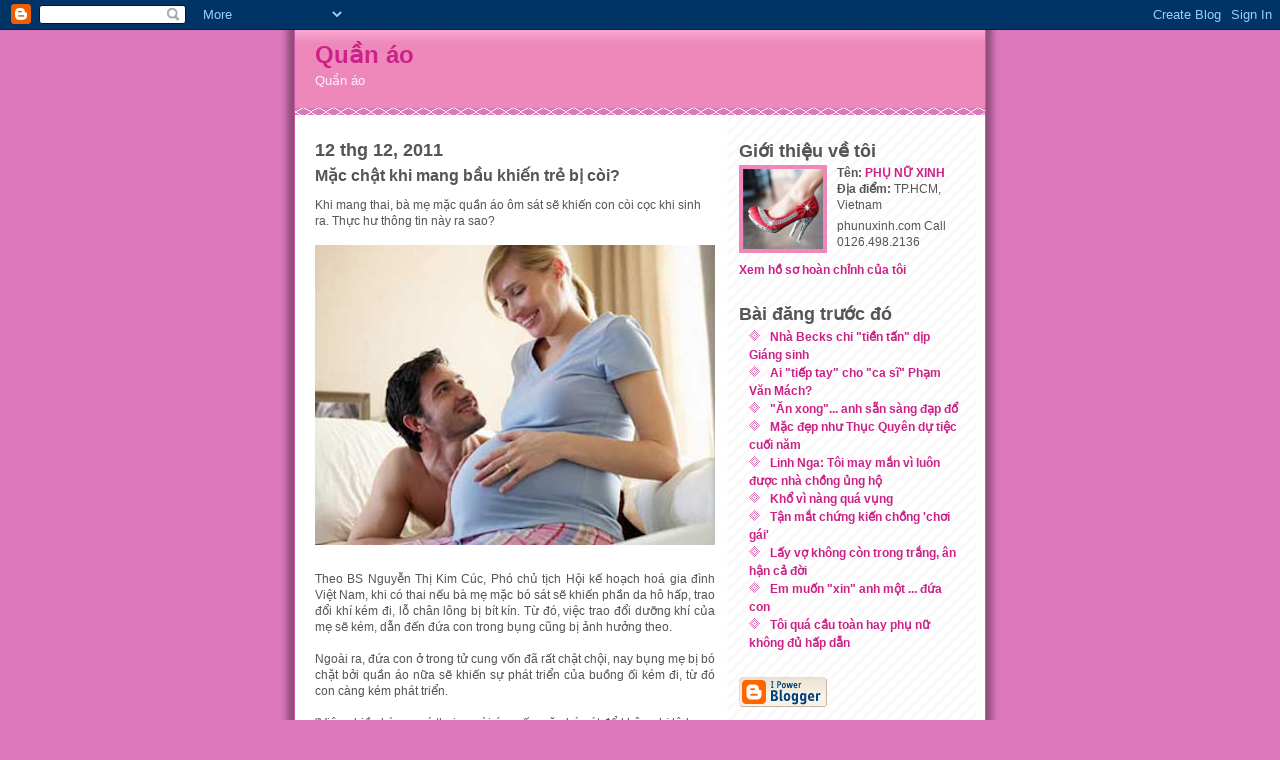

--- FILE ---
content_type: text/html; charset=UTF-8
request_url: http://www.phunuxinh.com/2011/12/mac-chat-khi-mang-bau-khien-tre-bi-coi.html
body_size: 6826
content:
<!DOCTYPE html PUBLIC "-//W3C//DTD XHTML 1.0 Strict//EN" "http://www.w3.org/TR/xhtml1/DTD/xhtml1-strict.dtd">
<html xmlns="http://www.w3.org/1999/xhtml" xml:lang="en" lang="en" dir="ltr">

<head>
  <title>Quần áo: Mặc chật khi mang bầu khiến trẻ bị còi?</title>

  <script type="text/javascript">(function() { (function(){function b(g){this.t={};this.tick=function(h,m,f){var n=f!=void 0?f:(new Date).getTime();this.t[h]=[n,m];if(f==void 0)try{window.console.timeStamp("CSI/"+h)}catch(q){}};this.getStartTickTime=function(){return this.t.start[0]};this.tick("start",null,g)}var a;if(window.performance)var e=(a=window.performance.timing)&&a.responseStart;var p=e>0?new b(e):new b;window.jstiming={Timer:b,load:p};if(a){var c=a.navigationStart;c>0&&e>=c&&(window.jstiming.srt=e-c)}if(a){var d=window.jstiming.load;
c>0&&e>=c&&(d.tick("_wtsrt",void 0,c),d.tick("wtsrt_","_wtsrt",e),d.tick("tbsd_","wtsrt_"))}try{a=null,window.chrome&&window.chrome.csi&&(a=Math.floor(window.chrome.csi().pageT),d&&c>0&&(d.tick("_tbnd",void 0,window.chrome.csi().startE),d.tick("tbnd_","_tbnd",c))),a==null&&window.gtbExternal&&(a=window.gtbExternal.pageT()),a==null&&window.external&&(a=window.external.pageT,d&&c>0&&(d.tick("_tbnd",void 0,window.external.startE),d.tick("tbnd_","_tbnd",c))),a&&(window.jstiming.pt=a)}catch(g){}})();window.tickAboveFold=function(b){var a=0;if(b.offsetParent){do a+=b.offsetTop;while(b=b.offsetParent)}b=a;b<=750&&window.jstiming.load.tick("aft")};var k=!1;function l(){k||(k=!0,window.jstiming.load.tick("firstScrollTime"))}window.addEventListener?window.addEventListener("scroll",l,!1):window.attachEvent("onscroll",l);
 })();</script><script type="text/javascript">function a(){var b=window.location.href,c=b.split("?");switch(c.length){case 1:return b+"?m=1";case 2:return c[1].search("(^|&)m=")>=0?null:b+"&m=1";default:return null}}var d=navigator.userAgent;if(d.indexOf("Mobile")!=-1&&d.indexOf("WebKit")!=-1&&d.indexOf("iPad")==-1||d.indexOf("Opera Mini")!=-1||d.indexOf("IEMobile")!=-1){var e=a();e&&window.location.replace(e)};
</script><meta http-equiv="Content-Type" content="text/html; charset=UTF-8" />
<meta name="generator" content="Blogger" />
<link rel="icon" type="image/vnd.microsoft.icon" href="https://www.blogger.com/favicon.ico"/>
<link rel="alternate" type="application/atom+xml" title="Quần áo - Atom" href="http://www.phunuxinh.com/feeds/posts/default" />
<link rel="alternate" type="application/rss+xml" title="Quần áo - RSS" href="http://www.phunuxinh.com/feeds/posts/default?alt=rss" />
<link rel="service.post" type="application/atom+xml" title="Quần áo - Atom" href="https://www.blogger.com/feeds/1603810835443577395/posts/default" />
<link rel="alternate" type="application/atom+xml" title="Quần áo - Atom" href="http://www.phunuxinh.com/feeds/382709905787372764/comments/default" />
<link rel="stylesheet" type="text/css" href="https://www.blogger.com/static/v1/v-css/1601750677-blog_controls.css"/>
<link rel="stylesheet" type="text/css" href="https://www.blogger.com/dyn-css/authorization.css?targetBlogID=1603810835443577395&zx=d8398a62-046b-4867-b11e-c3d856989aca"/>


  <style type="text/css">
/*
-----------------------------------------------
Blogger Template Style
Name:     Ms. Moto (Pinky Lee variation)
Designer: Jeffrey Zeldman
URL:      www.zeldman.com
Date:     23 Feb 2004
----------------------------------------------- */


	/* Primary layout */

body	{
	margin: 0;
	padding: 0;
	border: 0;
	text-align: center;
	color: #555;
	background: #d7b url(http://www.blogblog.com/moto_ms/outerwrap.gif) top center repeat-y;
	font: small tahoma, "Bitstream Vera Sans", "Trebuchet MS", "Lucida Grande", lucida, helvetica, sans-serif;
	}

img		{
	border: 0;
	display: block;
	}


	/* Wrapper */

@media all {
  #wrapper {
    margin: 0 auto;
    padding: 0;
    border: 0;
    width: 690px;
    text-align: left;
    background: #fff url(http://www.blogblog.com/moto_ms/innerwrap.gif) top right repeat-y;
    font-size:90%;
    }
  }
@media handheld {
  #wrapper {
    width: 90%;
    }
  }

	/* Header */

#blog-header	{
	color: #fef;
	background: #e8b url(http://www.blogblog.com/moto_ms/headbotborder.gif) bottom left repeat-x;
	margin: 0 auto;
	padding: 0 0 15px 0;
	border: 0;
	}

#blog-header h1	{
	font-size: 24px;
	text-align: left;
	padding: 15px 20px 0 20px;
	margin: 0;
	background-image: url(http://www.blogblog.com/moto_ms/topper.gif);
	background-repeat: repeat-x;
	background-position: top left;
	}
	
#blog-header p	{
	font-size: 110%;
	text-align: left;
	padding: 3px 20px 10px 20px;
	margin: 0;
	line-height:140%;
	}

	
	/* Inner layout */

#content	{
	padding: 0 20px;
	}
	
@media all {
  #main	{
    width: 400px;
    float: left;
    }

  #sidebar {
    width: 226px;
    float: right;
    }
  }
@media handheld {
  #main	{
    width: 100%;
    float: none;
    }

  #sidebar {
    width: 100%;
    float: none;
    }
  }
	
	/* Bottom layout */


#footer	{
	clear: left;
	margin: 0;
	padding: 0 20px;
	border: 0;
	text-align: left;
	border-top: 1px solid #f9f9f9;
	background-color: #fdfdfd;
	}
	
#footer p	{
	text-align: left;
	margin: 0;
	padding: 10px 0;
	font-size: x-small;
	background-color: transparent;
	color: #999;
	}


	/* Default links 	*/

a:link, a:visited {
	font-weight : bold; 
	text-decoration : none;
	color: #c28;
	background: transparent; 
	}

a:hover {
	font-weight : bold; 
	text-decoration : underline;
	color: #e8b;
	background: transparent; 
	}

a:active {
	font-weight : bold; 
	text-decoration : none;
	color: #c28;
	background: transparent;  
	}

	
	/* Typography */
	
#main p, #sidebar p {
	line-height: 140%;
	margin-top: 5px;
	margin-bottom: 1em;
	}
  
.post-body {
  line-height: 140%;
  } 

h2, h3, h4, h5	{
	margin: 25px 0 0 0;
	padding: 0;
	}

h2	{
	font-size: large;
	}

h3.post-title {
	margin-top: 5px;
	font-size: medium;
	}

ul	{
	margin: 0 0 25px 0;
	}


li	{
	line-height: 160%;
	}

#sidebar ul 	{
	padding-left: 10px;
	padding-top: 3px;
	}

#sidebar ul li {
	list-style: disc url(http://www.blogblog.com/moto_ms/diamond.gif) inside;
	vertical-align: top;
	padding: 0;
	margin: 0;
	}
	
dl.profile-datablock	{
	margin: 3px 0 5px 0;
	}
dl.profile-datablock dd {
  line-height: 140%;
  }
	
.profile-img {display:inline;}

.profile-img img {
	float:left;
	margin:0 10px 5px 0;
	border:4px solid #e8b;
	}
		
#comments	{
	border: 0;
	border-top: 1px dashed #eed;
	margin: 10px 0 0 0;
	padding: 0;
	}

#comments h3	{
	margin-top: 10px;
	margin-bottom: -10px;
	font-weight: normal;
	font-style: italic;
	text-transform: uppercase;
	letter-spacing: 1px;
	}	

#comments dl dt 	{
	font-weight: bold;
	font-style: italic;
	margin-top: 35px;
	padding: 1px 0 0 18px;
	background: transparent url(http://www.blogblog.com/moto_ms/commentbug.gif) top left no-repeat;
	color: #aaa;
	}

#comments dl dd	{
	padding: 0;
	margin: 0;
	}
.deleted-comment {
  font-style:italic;
  color:gray;
  }
.paging-control-container {
  float: right;
  margin: 0px 6px 0px 0px;
  font-size: 80%;
}
.unneeded-paging-control {
  visibility: hidden;
}


/* Feeds
----------------------------------------------- */
#blogfeeds {
  }
#postfeeds {
  }
  </style>

<meta name='google-adsense-platform-account' content='ca-host-pub-1556223355139109'/>
<meta name='google-adsense-platform-domain' content='blogspot.com'/>
<!-- --><style type="text/css">@import url(https://www.blogger.com/static/v1/v-css/navbar/3334278262-classic.css);
div.b-mobile {display:none;}
</style>

</head>
<body><script type="text/javascript">
    function setAttributeOnload(object, attribute, val) {
      if(window.addEventListener) {
        window.addEventListener('load',
          function(){ object[attribute] = val; }, false);
      } else {
        window.attachEvent('onload', function(){ object[attribute] = val; });
      }
    }
  </script>
<div id="navbar-iframe-container"></div>
<script type="text/javascript" src="https://apis.google.com/js/platform.js"></script>
<script type="text/javascript">
      gapi.load("gapi.iframes:gapi.iframes.style.bubble", function() {
        if (gapi.iframes && gapi.iframes.getContext) {
          gapi.iframes.getContext().openChild({
              url: 'https://www.blogger.com/navbar/1603810835443577395?origin\x3dhttp://www.phunuxinh.com',
              where: document.getElementById("navbar-iframe-container"),
              id: "navbar-iframe"
          });
        }
      });
    </script>


<!-- Begin wrapper -->
<div id="wrapper">

  <div id="blog-header"><h1>
    <a href="http://www.phunuxinh.com/">
	Quần áo
	</a>
  </h1>
  <p>Quần áo</p></div>


<!-- Begin content -->
<div id="content">

  <!-- Begin main column -->
	<div id="main">



    
  <h2 class="date-header">12 thg 12, 2011</h2>

  
    
       
    <!-- Begin .post -->
    <div class="post"><a name="382709905787372764"></a>
         
    <h3 class="post-title">
	 
	 Mặc chật khi mang bầu khiến trẻ bị còi?
	 
    </h3>

    
	         <div class="post-body">
	<p>
      <div style="clear:both;"></div>Khi mang thai, bà mẹ mặc quần áo ôm sát sẽ khiến con còi cọc khi sinh ra. Thực hư thông tin này ra sao?<br /><br /><a onblur="try {parent.deselectBloggerImageGracefully();} catch(e) {}" href="https://blogger.googleusercontent.com/img/b/R29vZ2xl/AVvXsEhMIJwhqcVq8j3tG99xZPOmBFgfbuxg-9uK_teORJHdzS9RC4REwtOt4kiEKZ4hVjY4oJhsBI0j9oJtOOyKKrIulHxL_-p3gWRr436d0PrPKhMv2esHhWPBI7SbjIvis2I4waL_qp-CInbw/s1600/1.jpg"><img style="display:block; margin:0px auto 10px; text-align:center;cursor:pointer; cursor:hand;width: 400px; height: 300px;" src="https://blogger.googleusercontent.com/img/b/R29vZ2xl/AVvXsEhMIJwhqcVq8j3tG99xZPOmBFgfbuxg-9uK_teORJHdzS9RC4REwtOt4kiEKZ4hVjY4oJhsBI0j9oJtOOyKKrIulHxL_-p3gWRr436d0PrPKhMv2esHhWPBI7SbjIvis2I4waL_qp-CInbw/s400/1.jpg" alt="" id="BLOGGER_PHOTO_ID_5685247390069715506" border="0" /></a><br /><div align="justify">Theo BS Nguyễn Thị Kim Cúc, Phó chủ tịch Hội kế  hoạch hoá gia đình Việt Nam, khi có thai nếu bà mẹ mặc bó sát sẽ khiến  phần da hô hấp, trao đổi khí kém đi, lỗ chân lông bị bít kín. Từ đó,  việc trao đổi dưỡng khí của mẹ sẽ kém, dẫn đến đứa con trong bụng cũng  bị ảnh hưởng theo.<br /><br />Ngoài ra, đứa con ở trong tử cung vốn đã rất  chật chội, nay bụng mẹ bị bó chặt bởi quần áo nữa sẽ khiến sự phát triển  của buồng ối kém đi, từ đó con càng kém phát triển.<br /><br />"Việc nhiều  bà mẹ có thai ngoài ý muốn mặc bó sát để không bị lộ bụng hoặc nhiều bà  mẹ làm dáng khi mang bầu hay tiết kiệm bằng cách mặc quần áo cũ là hoàn  toàn không khoa học. Mặc dù ăn uống đầy đủ nhưng nếu mặc sát cũng dễ dẫn  đến con dễ bị còi sau khi sinh ra", BS Cúc chia sẻ.</div> <div align="justify"> </div> <div align="justify">Còn Thượng tá, TS Nguyễn Thị Minh Tâm, Trưởng khoa  Sản (Bệnh viện 103) cho rằng, hiện nay chưa có sách vở nào nói về thông  tin bà mẹ mặc quần áo chật sẽ khiến con còi cọc<br /><br />Việc ăn uống  thiếu chất sẽ khiến con còi cọc là chính xác, mặc chật sẽ khiến máu  trong cơ thể mẹ lưu thông kém từ đó ảnh hưởng đến sự phát triển thai  nhi. Ngoài ra, mặc chật sẽ khiến cơ thể mẹ khó chịu, không thoải mái  nhất là khi bụng đã to.<br /><br />Theo các chuyên gia, khi mang bầu các bà  mẹ không nên "tận dụng" quần áo cũ hay thời trang giữ dáng bằng quần áo  bó sát. Nên mặc rộng rãi, thoải mái, thoáng khí để cơ thể dễ chịu giúp  khoẻ hơn, từ đó con cũng khoẻ ra.</div><div style="clear:both; padding-bottom:0.25em"></div><p class="blogger-labels">Nhãn: <a rel='tag' href="http://www.phunuxinh.com/search/label/M%E1%BA%B9%20v%C3%A0%20b%C3%A9">Mẹ và bé</a></p>
    </p>
    </div>
        <p class="post-footer">
      <em>được đăng bởi PHỤ NỮ XINH @ <a href="http://www.phunuxinh.com/2011/12/mac-chat-khi-mang-bau-khien-tre-bi-coi.html" title="permanent link">21:23</a></em>

        <span class="item-control blog-admin pid-285180996"><a style="border:none;" href="https://www.blogger.com/post-edit.g?blogID=1603810835443577395&postID=382709905787372764&from=pencil" title="Sửa Bài đăng"><img class="icon-action" alt="" src="https://resources.blogblog.com/img/icon18_edit_allbkg.gif" height="18" width="18"></a></span>
    </p>
    
    </div>
    <!-- End .post -->
  
  
    
    <!-- Begin #comments -->
 

  <div id="comments">

	<a name="comments"></a>
      
      <h3>0 Nhận xét:</h3>
      
      <dl>
      
      
        
      </dl>
		<p>
    <div class='comment-form'>
<a name='comment-form'></a>
<h4>Đăng nhận xét</h4><p></p>
<a id='comment-editor-src' href='https://www.blogger.com/comment/frame/1603810835443577395?po=382709905787372764&hl=vi&saa=85391&origin=http://www.phunuxinh.com'></a><iframe id='comment-editor' src='' class='blogger-iframe-colorize' width='100%' height='410' scrolling='no' frameborder='0' allowtransparency='true'></iframe>
<script type="text/javascript" src="https://www.blogger.com/static/v1/jsbin/2210189538-iframe_colorizer.js"></script>
</div>
    </p>
    <p id="postfeeds">Đăng ký Đăng Nhận xét [<a target="_blank" href="http://www.phunuxinh.com/feeds/382709905787372764/comments/default" type="application/atom+xml">Atom</a>]</p>
    	    
    


		<p>
	<a href="http://www.phunuxinh.com/">&lt;&lt; Trang chủ</a>
    </p>
    </div>


    <!-- End #comments -->

    
    <!-- End main column -->	
	</div>
	



	
	<div id="sidebar">



    <!-- Begin #profile-container -->
    
   <div id="profile-container"><h2 class="sidebar-title">Giới thiệu về tôi</h2>
<dl class="profile-datablock"><dt class="profile-img"><a href="https://www.blogger.com/profile/16750444166402173349"><img src="//blogger.googleusercontent.com/img/b/R29vZ2xl/AVvXsEheo5xrMDWbEN_LcUf4mkNoApdRTuKyV-wQZ-hFl0cHYdF7VfogwEW5ZPsIaQGP7BKtCdUwMVD8h4LZu8CiAnWdpK_tAcgRrbXXQWHa55WLzlOwv9tK1fbYoZVnQwkwPYs/s220/1.jpg" width="80" height="80" alt="Ảnh của Tôi"></a></dt>
<dd class="profile-data"><strong>Tên:</strong> <a rel="author" href="https://www.blogger.com/profile/16750444166402173349"> PH&#7908; N&#7918; XINH </a></dd>
<dd class="profile-data"><strong>Địa điểm:</strong>  TP.HCM, Vietnam </dd></dl>
<p class="profile-textblock">phunuxinh.com

Call 0126.498.2136</p>
<p class="profile-link"><a rel="author" href="https://www.blogger.com/profile/16750444166402173349">Xem hồ sơ hoàn chỉnh của tôi</a></p></div>
    
    <!-- End #profile-container -->
    
        
  
  
  <h2 class="sidebar-title">Bài đăng trước đó</h2>

    <ul id="recently">
    
        <li><a href="http://www.phunuxinh.com/2011/12/nha-becks-chi-tien-tan-dip-giang-sinh.html">Nh&agrave; Becks chi &quot;ti&#7873;n t&#7845;n&quot; d&#7883;p Gi&aacute;ng sinh</a></li>
     
        <li><a href="http://www.phunuxinh.com/2011/12/ai-tiep-tay-cho-ca-si-pham-van-mach.html">Ai &quot;ti&#7871;p tay&quot; cho &quot;ca s&#297;&quot; Ph&#7841;m V&#259;n M&aacute;ch?</a></li>
     
        <li><a href="http://www.phunuxinh.com/2011/12/xong-anh-san-sang-ap-o.html">&quot;&#258;n xong&quot;... anh s&#7861;n s&agrave;ng &#273;&#7841;p &#273;&#7893;</a></li>
     
        <li><a href="http://www.phunuxinh.com/2011/12/mac-ep-nhu-thuc-quyen-du-tiec-cuoi-nam.html">M&#7863;c &#273;&#7865;p nh&#432; Th&#7909;c Quy&ecirc;n d&#7921; ti&#7879;c cu&#7889;i n&#259;m</a></li>
     
        <li><a href="http://www.phunuxinh.com/2011/12/linh-nga-toi-may-man-vi-luon-uoc-nha.html">Linh Nga: T&ocirc;i may m&#7855;n v&igrave; lu&ocirc;n &#273;&#432;&#7907;c nh&agrave; ch&#7891;ng &#7911;ng h&#7897;</a></li>
     
        <li><a href="http://www.phunuxinh.com/2011/12/kho-vi-nang-qua-vung.html">Kh&#7893; v&igrave; n&agrave;ng qu&aacute; v&#7909;ng</a></li>
     
        <li><a href="http://www.phunuxinh.com/2011/12/tan-mat-chung-kien-chong-choi-gai.html">T&#7853;n m&#7855;t ch&#7913;ng ki&#7871;n ch&#7891;ng &#39;ch&#417;i g&aacute;i&#39;</a></li>
     
        <li><a href="http://www.phunuxinh.com/2011/12/lay-vo-khong-con-trong-trang-han-ca-oi.html">L&#7845;y v&#7907; kh&ocirc;ng c&ograve;n trong tr&#7855;ng, &acirc;n h&#7853;n c&#7843; &#273;&#7901;i</a></li>
     
        <li><a href="http://www.phunuxinh.com/2011/12/em-muon-xin-anh-mot-ua-con.html">Em mu&#7889;n &quot;xin&quot; anh m&#7897;t ... &#273;&#7913;a con</a></li>
     
        <li><a href="http://www.phunuxinh.com/2011/12/toi-qua-cau-toan-hay-phu-nu-khong-u-hap.html">T&ocirc;i qu&aacute; c&#7847;u to&agrave;n hay ph&#7909; n&#7919; kh&ocirc;ng &#273;&#7911; h&#7845;p d&#7851;n</a></li>
     
  </ul>
    
      <p id="powered-by"><a href="http://www.blogger.com"><img src="http://buttons.blogger.com/bloggerbutton1.gif" alt="Powered by Blogger" /></a></p>
      <p id="blogfeeds">Đăng ký<br />Nhận xét [<a target="_blank" href="http://www.phunuxinh.com/feeds/posts/default" type="application/atom+xml">Atom</a>]</p>
  
    <!--
    <p>This is a paragraph of text that could go in the sidebar.</p>
    -->

  <!-- End sidebar -->
  </div>

<!-- End content -->
</div>

<div id="footer">
<p><!-- Blog contents copyright &copy; 2004 <a href="mailto:johndoe@example.com" title="Write to me.">Your Name Here</a> -->&nbsp;</p>
</div>


<!-- End wrapper -->
</div>



</body>
</html>
